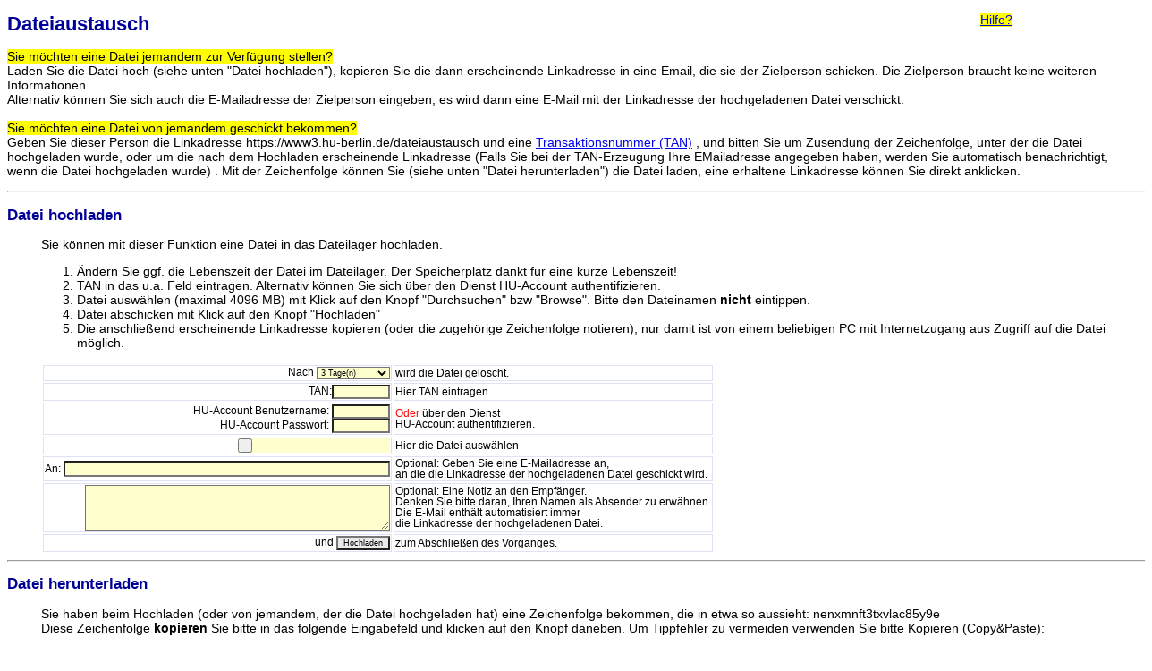

--- FILE ---
content_type: text/html; charset=ISO-8859-1
request_url: https://www3.hu-berlin.de/dateiaustausch/
body_size: 3169
content:
<!-- Code, der am Anfang einer Seite ausgegeben wird -->

   <!DOCTYPE HTML PUBLIC "-//W3C//DTD HTML 4.01 Transitional//EN" "http://www.w3.org/TR/html4/loose.dtd">
   <html>
   <head>
   <link rel="shortcut icon" href="https://www.hu-berlin.de/favicon.ico">
   <style type="text/css">
   <!--
   body { font-family:Arial,Helvetica,sans-serif;
       background-color:#FFFFFF;
       background-image: none;
       color:#000000;
       width:100%;
       font-size:90%; }
   input,select {
       font-size:80%;
       background: #FFFFCD;
      }
   .emailto {
      font-size:100%;
   }
   textarea {
      background: #FFFFCD;
   }
   .bggrau { background: #EAEAEA; }
   h1 { color:#000099;
       text-align:left;
       font-size:150%;
      }
   h2 { text-align:left;
        color:#000099;
        font-size:120%;
      }
   p { margin-right:2% }
   .schmal {width:70%;}
   .fixed {
      font-family:Courier,monospace;
      }
   .gelb { background: yellow; }
   .blau { color:#000099; }
   .rot { color:red; }
   .gruen { color:green; }
   .kleinrot { color:red;
               font-size:small
             }
   .grau { color:grey; }
   .alarm { color: red;
            font-size: large;
          }
   .dark { background: #DFE2F4;
           font-weight: bold;
         }
   .darknormal { background: #DFE2F4;
         }
   .rahmen { border-width:1px;
             border-style:solid;
             border-color:#DFE2F4;
           }
   td {      font-size:80%;
             border-width:1px;
             border-style:solid;
             border-color:#DFE2F4;
           }
   .nb  { border:none; }
   .rechts { text-align:right;
             margin-right:2%}
   .hilfe { position:absolute; top:1em;
            text-align:right;
            margin-right:2%;
            margin-left:85%;
            margin-bottom:0px;
            margin-top:0px;
          }
   th {     font-size:80%;
             background: #DFE2F4;
             border-width:1px;
             border-style:solid;
             border-color:#DFE2F4;
             border-top-width:3px;
             border-left-width:3px;
             border-right-width:3px;
           }
   .zahl { text-align:right;
         }
   -->
   </style>

<title>Dateienaustausch</title>
</head>
<body>

<p class="hilfe">
   <span class="gelb"><a href="https://www3.hu-berlin.de/dateiaustausch?help=1&lang=de">Hilfe?</a></span>
</p>

<!-- Startseite des Programmes -->

      <h1>Dateiaustausch</h1>
      <p>
      <span class="gelb">Sie m&ouml;chten eine Datei jemandem zur Verf&uuml;gung stellen?</span><br>
      Laden Sie die Datei hoch (siehe unten "Datei hochladen"), kopieren Sie die dann erscheinende Linkadresse in eine Email, die sie
      der Zielperson schicken. Die Zielperson braucht keine weiteren Informationen.<br>
      Alternativ k&ouml;nnen Sie sich auch die E-Mailadresse der Zielperson eingeben, es wird
      dann eine E-Mail mit der Linkadresse der hochgeladenen Datei verschickt. 
      <br><br>

      <span class="gelb">Sie m&ouml;chten eine Datei von jemandem geschickt bekommen?</span><br>
      Geben Sie dieser Person die Linkadresse https://www3.hu-berlin.de/dateiaustausch<!-- Option 2 bei PASSWORDDESC in main.tpml -->
 und eine <a href="https://www3.hu-berlin.de/dateiaustausch?tans=1&lang=de">Transaktionsnummer (TAN)</a>
, und bitten Sie um Zusendung der Zeichenfolge, unter der die
      Datei hochgeladen wurde, oder um die nach dem Hochladen erscheinende Linkadresse<!-- Erklaerung, wenn TANs aktiviert. Wird in MAIN.TPML via TANMAILERKLAERUNG geladen -->
(Falls Sie bei der TAN-Erzeugung Ihre EMailadresse angegeben haben, werden Sie automatisch benachrichtigt, wenn die Datei hochgeladen wurde)
.
      Mit der Zeichenfolge k&ouml;nnen Sie (siehe unten "Datei herunterladen") die
      Datei laden, eine erhaltene Linkadresse k&ouml;nnen Sie direkt anklicken.
      </p>
      <hr>
      <h2>Datei hochladen</h2>
      <p  style="margin-left:3%;">
      Sie k&ouml;nnen mit dieser Funktion eine Datei in das Dateilager hochladen.
      </p>
      <ol  style="margin-left:3%;">
      <li> &Auml;ndern Sie ggf. die Lebenszeit der Datei im Dateilager. Der Speicherplatz dankt f&uuml;r eine kurze Lebenszeit!</li>
      <!-- Passworttext in main.tpml, wenn TANs erlaubt und IP nicht bekannt -->
<li>TAN in das u.a. Feld eintragen.
<!-- PASSWORTEXT-Ergaenzung aus main.tmpl, wenn Radiusauth. erlaubt -->
 Alternativ k&ouml;nnen Sie sich &uuml;ber den Dienst HU-Account authentifizieren.
</li>
      <li>Datei ausw&auml;hlen (maximal 4096 MB) mit Klick auf den Knopf "Durchsuchen" bzw "Browse". 
          Bitte den Dateinamen <b>nicht</b> eintippen.</li>
      <li>Datei abschicken mit Klick auf den Knopf "Hochladen"</li>
      <li>Die anschlie&szlig;end erscheinende Linkadresse kopieren (oder die
          zugeh&ouml;rige Zeichenfolge notieren), nur damit ist von einem beliebigen PC
          mit Internetzugang aus Zugriff auf die Datei m&ouml;glich.
          </li>
      </ol>
      <form  style="margin-left:3%;" action="https://www3.hu-berlin.de/dateiaustausch" method="post" enctype="multipart/form-data">

      <table>
        <tr>
          <td class="rechts">Nach <select size="1" name="deleteafter">
<option value="d1" >1 <!-- Wort(e) fuer "Tage" fuer pulldown in main.tmpl zum Alter einer Datei beim Hochladen -->
Tage(n)
</option>
<option value="d2" >2 <!-- Wort(e) fuer "Tage" fuer pulldown in main.tmpl zum Alter einer Datei beim Hochladen -->
Tage(n)
</option>
<option value="d3" selected>3 <!-- Wort(e) fuer "Tage" fuer pulldown in main.tmpl zum Alter einer Datei beim Hochladen -->
Tage(n)
</option>
<option value="d4" >4 <!-- Wort(e) fuer "Tage" fuer pulldown in main.tmpl zum Alter einer Datei beim Hochladen -->
Tage(n)
</option>
<option value="d5" >5 <!-- Wort(e) fuer "Tage" fuer pulldown in main.tmpl zum Alter einer Datei beim Hochladen -->
Tage(n)
</option>
<option value="d6" >6 <!-- Wort(e) fuer "Tage" fuer pulldown in main.tmpl zum Alter einer Datei beim Hochladen -->
Tage(n)
</option>
<option value="d7" >7 <!-- Wort(e) fuer "Tage" fuer pulldown in main.tmpl zum Alter einer Datei beim Hochladen -->
Tage(n)
</option>
<option value="d3" selected>3 <!-- Wort(e) fuer "Tage" fuer pulldown in main.tmpl zum Alter einer Datei beim Hochladen -->
Tage(n)
</option>
<option value="d28" >28 <!-- Wort(e) fuer "Tage" fuer pulldown in main.tmpl zum Alter einer Datei beim Hochladen -->
Tage(n)
</option>
<option value="a1">1 <!-- Wort(e) fuer "Downloads" fuer pulldown in main.tmpl zum Alter einer Datei beim Hochladen -->
Download(s)
</option>
<option value="a2">2 <!-- Wort(e) fuer "Downloads" fuer pulldown in main.tmpl zum Alter einer Datei beim Hochladen -->
Download(s)
</option>
<option value="a3">3 <!-- Wort(e) fuer "Downloads" fuer pulldown in main.tmpl zum Alter einer Datei beim Hochladen -->
Download(s)
</option>
<option value="a4">4 <!-- Wort(e) fuer "Downloads" fuer pulldown in main.tmpl zum Alter einer Datei beim Hochladen -->
Download(s)
</option>
<option value="a5">5 <!-- Wort(e) fuer "Downloads" fuer pulldown in main.tmpl zum Alter einer Datei beim Hochladen -->
Download(s)
</option>
<option value="a6">6 <!-- Wort(e) fuer "Downloads" fuer pulldown in main.tmpl zum Alter einer Datei beim Hochladen -->
Download(s)
</option>
<option value="a7">7 <!-- Wort(e) fuer "Downloads" fuer pulldown in main.tmpl zum Alter einer Datei beim Hochladen -->
Download(s)
</option>
<option value="a8">8 <!-- Wort(e) fuer "Downloads" fuer pulldown in main.tmpl zum Alter einer Datei beim Hochladen -->
Download(s)
</option>
<option value="a9">9 <!-- Wort(e) fuer "Downloads" fuer pulldown in main.tmpl zum Alter einer Datei beim Hochladen -->
Download(s)
</option>
</select>
</td><td>wird die Datei gel&ouml;scht.</td>
        </tr>
        <!-- Passwortaufforderung in main.tpml, wenn TANs erlaubt und IP nicht bekannt -->
<tr><td class="rechts">TAN:<input type="password" name="password" size="10"></td><td>Hier TAN eintragen.</td></tr>

        <!-- Wird angezeigt als Erklaerung fuer den Auth.-Dienst radius, wenn aktiviert. Referenziert via main.tpml -->
                 <tr>
                 <td class="rechts">
                     HU-Account Benutzername: <input type="text" name="radiususer" size="10"><br>
                     HU-Account Passwort: <input type="password" name="radiuspassword" size="10">
                 </td>
                  <td>
                    <span class="rot">Oder</span>
                    &uuml;ber den Dienst<br>HU-Account authentifizieren.
                 </td>
                 </tr>


        <tr>
           <td class="rechts">
           <input type="file" name="putfile" maxlength="4294967296" size="80">
           </td><td>
           Hier die Datei ausw&auml;hlen
           </td>
        </tr>
        <!-- Eingabe einer E-Mailadresse mit E-Mailtext zur Benachrichtigung ueber Upload, wenn aktiviert. Referenziert via main.tpml -->
                 <tr>
                 <td class="rechts">
                     An: <input type="text" name="notifyemailto" size="50" class="emailto"><br>
                 </td>
                 <td>
                     Optional: Geben Sie eine E-Mailadresse an,<br />
                     an die die Linkadresse der hochgeladenen Datei geschickt wird.
                 </td>
                 </tr>
                 <tr>
                 <td class="rechts">
                     <textarea cols="40" rows="3" name="notifyemailtext"></textarea>
                 </td>
                 <td>
                    Optional: Eine Notiz an den Empf&auml;nger.<br />
                    Denken Sie bitte daran, Ihren Namen als Absender zu erw&auml;hnen.<br />
                    Die E-Mail enth&auml;lt automatisiert immer<br />
                    die Linkadresse der hochgeladenen Datei.
                 </td>
                 </tr>



        <tr><td class="rechts">
           und <input class="bggrau" type="submit" value="Hochladen">
           </td>
           <td>zum Abschlie&szlig;en des Vorganges. </td>
        </tr>
      </table>
      </form>
      <hr>

      <h2>Datei herunterladen</h2>
      <p  style="margin-left:3%;">
      Sie haben beim Hochladen (oder von jemandem, der die Datei hochgeladen hat) eine Zeichenfolge bekommen, die in etwa
      so aussieht: nenxmnft3txvlac85y9e<br>
      Diese Zeichenfolge <b>kopieren</b> Sie bitte in das folgende Eingabefeld
      und klicken auf den Knopf daneben. Um Tippfehler zu vermeiden verwenden Sie bitte Kopieren (Copy&amp;Paste):
      </p>
      <ol>
      <li>markieren Sie die Zeichenfolge,</li>
      <li> kopieren Sie sie (meistens per Strg+C) in die Zwischenablage,</li>
      <li> klicken dann in dieses Eingabefeld und</li>
      <li> f&uuml;gen Sie die Zeichenfolge ein (meistens per Strg+V).</li>
      </ol>
      <form action="https://www3.hu-berlin.de/dateiaustausch" method="post" enctype="multipart/form-data">
      <input type="text" name="g" size="20"  style="margin-left:3%;">
      <input class="bggrau" type="submit" name="Abschicken" value="Herunterladen">
      </form>

<!-- Code der am Ende einer Seite ausgegeben wird -->
   <hr/>
<address>
Bei Fragen und Problemen: Bitte eine E-Mail an <a href="mailto:cms-benutzerberatung@hu-berlin.de">cms-benutzerberatung@hu-berlin.de</a> 
</address>
   <hr>
<p>
 <a href="https://www.hu-berlin.de/de/hu/impressum">Impressum</a> | <a href="https://www.hu-berlin.de/de/hu/impressum/datenschutzerklaerung">Datenschutzerkl&auml;rung</a>
</p>
   <p class="rechts">
   <a href="http://www.schaarwaechter.de/sp/projekte/dateiaustausch.html">exchange.pl, 3.11, 1/10</a>,
      <a href="mailto:Michael@Schaarwaechter.de">Michael Schaarwaechter</a>
   </p>
   </body>
   </html>

